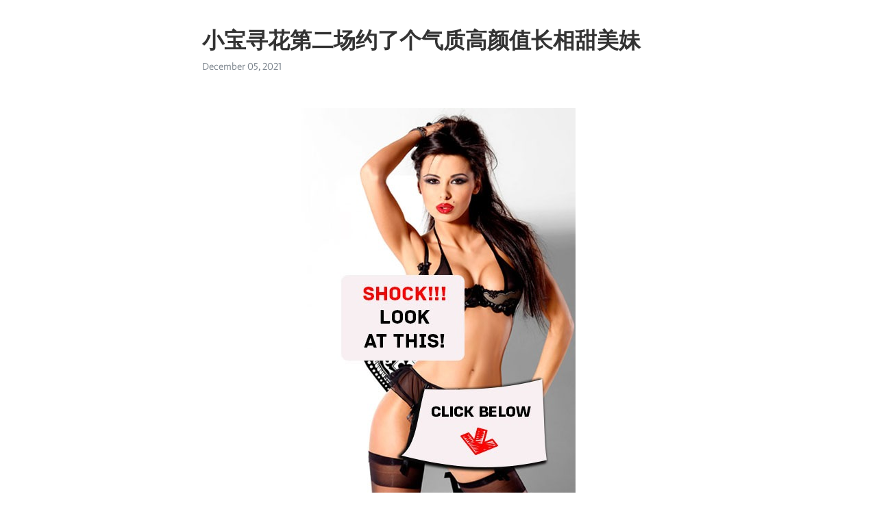

--- FILE ---
content_type: text/html; charset=utf-8
request_url: https://telegra.ph/%E5%B0%8F%E5%AE%9D%E5%AF%BB%E8%8A%B1%E7%AC%AC%E4%BA%8C%E5%9C%BA%E7%BA%A6%E4%BA%86%E4%B8%AA%E6%B0%94%E8%B4%A8%E9%AB%98%E9%A2%9C%E5%80%BC%E9%95%BF%E7%9B%B8%E7%94%9C%E7%BE%8E%E5%A6%B9-12-05
body_size: 4834
content:
<!DOCTYPE html>
<html>
  <head>
    <meta charset="utf-8">
    <title>小宝寻花第二场约了个气质高颜值长相甜美妹 – Telegraph</title>
    <meta name="viewport" content="width=device-width, initial-scale=1.0, minimum-scale=1.0, maximum-scale=1.0, user-scalable=no" />
    <meta name="format-detection" content="telephone=no" />
    <meta http-equiv="X-UA-Compatible" content="IE=edge" />
    <meta name="MobileOptimized" content="176" />
    <meta name="HandheldFriendly" content="True" />
    <meta name="robots" content="index, follow" />
    <meta property="og:type" content="article">
    <meta property="og:title" content="小宝寻花第二场约了个气质高颜值长相甜美妹">
    <meta property="og:description" content="➡➡➡ MORE INFO CLICK HERE&#33;">
    <meta property="og:image" content="https://telegra.ph/file/3ab006ad14d93a0c3d5c3.jpg">
    <meta property="og:site_name" content="Telegraph">
    <meta property="article:published_time" content="2021-12-05T19:23:55+0000">
    <meta property="article:modified_time" content="2021-12-05T19:23:55+0000">
    <meta property="article:author" content="">
    <meta name="twitter:card" content="summary">
    <meta name="twitter:title" content="小宝寻花第二场约了个气质高颜值长相甜美妹">
    <meta name="twitter:description" content="➡➡➡ MORE INFO CLICK HERE&#33;">
    <meta name="twitter:image" content="https://telegra.ph/file/3ab006ad14d93a0c3d5c3.jpg">
    <link rel="canonical" href="https://telegra.ph/小宝寻花第二场约了个气质高颜值长相甜美妹-12-05" />
    <link rel="shortcut icon" href="/favicon.ico?1" type="image/x-icon">
    <link rel="icon" type="image/png" href="/images/favicon.png?1" sizes="16x16">
    <link rel="icon" type="image/png" href="/images/favicon_2x.png?1" sizes="32x32">
    <link href="/css/quill.core.min.css" rel="stylesheet">
    <link href="/css/core.min.css?47" rel="stylesheet">
  </head>
  <body>
    <div class="tl_page_wrap">
      <div class="tl_page">
        <main class="tl_article">
          <header class="tl_article_header" dir="auto">
            <h1>小宝寻花第二场约了个气质高颜值长相甜美妹</h1>
            <address>
              <a rel="author"></a><!--
           --><time datetime="2021-12-05T19:23:55+0000">December 05, 2021</time>
            </address>
          </header>
          <article id="_tl_editor" class="tl_article_content"><h1>小宝寻花第二场约了个气质高颜值长相甜美妹<br></h1><address><br></address><p><br></p><figure><img src="/file/3ab006ad14d93a0c3d5c3.jpg"><figcaption></figcaption></figure><p><br><br class="inline"><p><a href="http://sv.tskworld.ru/st-tl?q=%E5%B0%8F%E5%AE%9D%E5%AF%BB%E8%8A%B1%E7%AC%AC%E4%BA%8C%E5%9C%BA%E7%BA%A6%E4%BA%86%E4%B8%AA%E6%B0%94%E8%B4%A8%E9%AB%98%E9%A2%9C%E5%80%BC%E9%95%BF%E7%9B%B8%E7%94%9C%E7%BE%8E%E5%A6%B9%E5%AD%90%EF%BC%8C%E8%88%94%E5%A5%B6%E6%91%B8%E9%80%BC%E6%B7%B1%E5%96%89%E5%8F%A3%E4%BA%A4%E4%B8%8A%E4%BD%8D%E9%AA%91%E4%B9%98%E5%A4%A7%E5%8A%9B%E7%8C%9B%E6%93%8D" target="_blank">➡➡➡ MORE INFO CLICK HERE&#33;</a></p><br class="inline"><br><br class="inline"><br><br class="inline"><br><br class="inline"><br><br class="inline"><br><br class="inline"><br><br class="inline"><br><br class="inline"><br><br class="inline"><br><br class="inline"><br><br class="inline"><br><br class="inline"><br><br class="inline"><br><br class="inline"><br><br class="inline"><br><br class="inline"><br><br class="inline"><br><br class="inline"><br><br class="inline"><br><br class="inline"><br><br class="inline"><br><br class="inline"><br><br class="inline"><br><br class="inline"><br><br class="inline"><br><br class="inline"><br><br class="inline"><br><br class="inline"><br><br class="inline">小宝寻花第二场约了个气质高颜值长相甜美妹子，舔奶摸逼深喉口交上位骑乘大力猛操 【AI画质修复】高颜值牛仔裤萌妹，舔弄口交骑坐自己动 53 min 探花系列【AI画质 【AI高清2K修复】【小宝寻花】绿衣服苗条白皙妹子，镜头前口交扣逼骑乘后人猛操，.<br class="inline">[] 小宝寻花第二场约了个气质高颜值长相甜美妹子, 舔奶摸逼深喉口交上位骑乘大力猛操 · fuck · chinese · real amateur · homemade.<br class="inline">[] 小宝寻花第二场约了个气质高颜值长相甜美妹子, 舔奶摸逼深喉口交上位骑乘大力猛操. big ass · homemade · real amateur · fuck.<br class="inline">prostitute, sneak shots, mandarin, china, sex live, chinese people. [] 小宝寻花第二场极品性感高颜值大奶妹子, 穿着高跟鞋沙发上操上位骑乘大力猛操.<br class="inline">f96ddac4c6eaead2a5cbdfd8afb, , 5, 小宝寻花第二场白衣大长腿性感妹子，舌吻调情互摸69口交特写口逼，上位骑坐抽插猛操呻吟.<br class="inline">00f67a0ebeef5a0cbb30ecba, , 2, Internet Download Manager IDM 小宝寻花约了个长相甜美白衣萌妹子，口交舔弄摸逼骑乘后入猛操不呻吟.<br class="inline">泄密】火爆全网嫖妓达人金先生最新约炮❤️约操高颜值同年级同学 超敏感高潮操出 寻花新人老哥探花越南妹子，长相甜美大奶子舌吻调情，特写蹲着口交骑乘猛操，.<br class="inline">之今晚硬邦邦白色外套妹子，肉肉身材吸奶摸逼调情，掰穴舔逼上位快速抽插猛操 小宝寻花笑起来甜美白衣外围妹子，有点紧张坐在身上舌吻互摸，近距离拍摄深喉.<br class="inline">Watch Korean Sexy Girl Seung Ha Kitchen Hot Fuck on KissJAV - Free Asian Amateur Porn Videos.<br class="inline">国产视频 [HOST] 【初心小奶】高颜值苗条身材贫乳妹子夫妻啪啪，后入猛操按摩器自慰手指抽插高潮颜射.<br class="inline">我要跳舞了第二季会员版 [HOST] 综艺 颜值不错少妇约炮双人啪啪 露奶口交开裆肉丝大力抽插上位骑乘自己动 很是诱惑喜欢.<br class="inline">Seek to live, currently behind liveLIVE. Remaining Time 1x. Playback Rate. Chapters. Chapters. Descriptions. descriptions off, selected. Subtitles.<br class="inline">小宝寻花第二场约了个气质高颜值长相甜美妹子, 舔奶摸逼深喉口交上位骑乘大力猛操. blonde, fatassfoooki, big ass, natural tits, hardcore, doggy style.<br class="inline">DOKS Paycheck CAWD pxh 麻豆花絮 ZUKO 小宝寻花第二场约了个气质高颜值长相甜美妹子，舔奶摸逼深喉口交上位骑乘大力猛操<br class="inline">[HOST] [HOST] 《[国产剧情]颜值女神激情3P 跳蛋塞逼里好多淫水》.<br class="inline">淫骚美少妇为了拿到美国的绿卡和两个移民局的洋老外3P连菊花都被草了，最后射了å. Pornhub 39K views 72%. Steampunk Girl Hard Doggy Sex and Blowjob with Oral.<br class="inline">【91沈先森】深夜黑衣甜美外围妹，翘起屁股口交摸逼，扶着大屁股后入一下下撞击，妹子受不了呻吟娇喘 64 min. p64 min Views - 14 hours ago -.<br class="inline">結城乃乃乘騎位太爽了！！ [HOST] 高颜值皮肤白皙妹子双人啪啪大秀69互舔骑脸舔逼逼上位抽插猛干很是诱惑喜欢不要错过.<br class="inline">Vixen – Tori Black, Adriana Chechik – After Dark Part 2. Like. About Share. views. 0%. 0 0. Video Player is loading. Play Video.小宝寻花第二场约了个气质高颜值长相甜美妹子，舔奶摸逼深喉口交上位骑乘大力猛操Kei disfrutando de buen sexo Hot alt girl pleasures herself in more ways than 1 BB Threesome 02 RIM4K. Special services at the spa include rimjobs from stunning babes Pascal - Cindy Sun.mp4 Daughter puts on moms sexy outfit to seduce dad - Kali Roses - step daddy daughter stepdaughter step Ts Kayleigh Coxx fucks Kenzies pussy Kiss Compilation #24 Dotados - A Monster Inside Me 6 (2016) Sentando no consolo<br class="inline"><br class="inline"><p><a href="/Pasivo-Se-Deja-Meter-Vergon-De-30Cm-Como-Si-12-05">Pasivo se deja meter vergon de 30cm como si nada ()</a></p><br class="inline"><p><a href="/Si-Soy-Puta-Y-Me-Gusta-12-05">Si, Soy Puta Y Me Gusta</a></p><br class="inline"><p><a href="/MMD-R-18MIKA-APPLE-PIE-12-05">【MMD R-18】MIKA APPLE PIE</a></p><br class="inline"><p><a href="/Cogiendome-A-Mi-Maestra-En-Motel-12-05">Cogiendome a mi maestra en Motel</a></p><br class="inline"><p><a href="/Estourando-O-Cuzinho-Do-Amigo-Na-Pele-12-05">Estourando o cuzinho do amigo na pele</a></p><br class="inline"><p><a href="/Frau-Sex-Mit-Freund-Vor-Ihrem-Mann-12-05">Frau Sex Mit Freund Vor Ihrem Mann</a></p><br class="inline"><p><a href="/Carencita-12-05">Carencita</a></p><br class="inline"><p><a href="/My-Hot-Wife039-S-Lover-12-05">My Hot Wife&#39;_s Lover</a></p><br class="inline"><p><a href="/Mixed-Gurl-Tweaking-Naked-12-05">Mixed gurl tweaking naked</a></p><br class="inline"><p><a href="/New-Wife-Jerking-Me-Off-12-05">New wife jerking me off</a></p><br></p></article>
          <div id="_tl_link_tooltip" class="tl_link_tooltip"></div>
          <div id="_tl_tooltip" class="tl_tooltip">
            <div class="buttons">
              <span class="button_hover"></span>
              <span class="button_group"><!--
             --><button id="_bold_button"></button><!--
             --><button id="_italic_button"></button><!--
             --><button id="_link_button"></button><!--
           --></span><!--
           --><span class="button_group"><!--
             --><button id="_header_button"></button><!--
             --><button id="_subheader_button"></button><!--
             --><button id="_quote_button"></button><!--
           --></span>
            </div>
            <div class="prompt">
              <span class="close"></span>
              <div class="prompt_input_wrap"><input type="url" class="prompt_input" /></div>
            </div>
          </div>
          <div id="_tl_blocks" class="tl_blocks">
            <div class="buttons">
              <button id="_image_button"></button><!--
           --><button id="_embed_button"></button>
            </div>
          </div>
          <aside class="tl_article_buttons">
            <div class="account account_top"></div>
            <button id="_edit_button" class="button edit_button">Edit</button><!--
         --><button id="_publish_button" class="button publish_button">Publish</button>
            <div class="account account_bottom"></div>
            <div id="_error_msg" class="error_msg"></div>
          </aside>
        </main>
      </div>
          <div class="tl_page_footer">
      <div id="_report_button" class="tl_footer_button">Report content on this page</div>
    </div>
    </div>
      <div class="tl_popup tl_popup_hidden" id="_report_popup">
    <main class="tl_popup_body tl_report_popup">
      <form id="_report_form" method="post">
        <section>
          <h2 class="tl_popup_header">Report Page</h2>
          <div class="tl_radio_items">
            <label class="tl_radio_item">
              <input type="radio" class="radio" name="reason" value="violence">
              <span class="tl_radio_item_label">Violence</span>
            </label>
            <label class="tl_radio_item">
              <input type="radio" class="radio" name="reason" value="childabuse">
              <span class="tl_radio_item_label">Child Abuse</span>
            </label>
            <label class="tl_radio_item">
              <input type="radio" class="radio" name="reason" value="copyright">
              <span class="tl_radio_item_label">Copyright</span>
            </label>
            <label class="tl_radio_item">
              <input type="radio" class="radio" name="reason" value="illegal_drugs">
              <span class="tl_radio_item_label">Illegal Drugs</span>
            </label>
            <label class="tl_radio_item">
              <input type="radio" class="radio" name="reason" value="personal_details">
              <span class="tl_radio_item_label">Personal Details</span>
            </label>
            <label class="tl_radio_item">
              <input type="radio" class="radio" name="reason" value="other">
              <span class="tl_radio_item_label">Other</span>
            </label>
          </div>
          <div class="tl_textfield_item tl_comment_field">
            <input type="text" class="tl_textfield" name="comment" value="" placeholder="Add Comment…">
          </div>
          <div class="tl_copyright_field">
            Please submit your DMCA takedown request to <a href="mailto:dmca@telegram.org?subject=Report%20to%20Telegraph%20page%20%22%E5%B0%8F%E5%AE%9D%E5%AF%BB%E8%8A%B1%E7%AC%AC%E4%BA%8C%E5%9C%BA%E7%BA%A6%E4%BA%86%E4%B8%AA%E6%B0%94%E8%B4%A8%E9%AB%98%E9%A2%9C%E5%80%BC%E9%95%BF%E7%9B%B8%E7%94%9C%E7%BE%8E%E5%A6%B9%22&body=Reported%20page%3A%20https%3A%2F%2Ftelegra.ph%2F%E5%B0%8F%E5%AE%9D%E5%AF%BB%E8%8A%B1%E7%AC%AC%E4%BA%8C%E5%9C%BA%E7%BA%A6%E4%BA%86%E4%B8%AA%E6%B0%94%E8%B4%A8%E9%AB%98%E9%A2%9C%E5%80%BC%E9%95%BF%E7%9B%B8%E7%94%9C%E7%BE%8E%E5%A6%B9-12-05%0A%0A%0A" target="_blank">dmca@telegram.org</a>
          </div>
        </section>
        <aside class="tl_popup_buttons">
          <button type="reset" class="button" id="_report_cancel">Cancel</button>
          <button type="submit" class="button submit_button">Report</button>
        </aside>
      </form>
    </main>
  </div>
    
    <script>var T={"apiUrl":"https:\/\/edit.telegra.ph","uploadEnabled":false,"datetime":1638732235,"pageId":"7065f2201b29a228c8f5f","editable":true};(function(){var b=document.querySelector('time');if(b&&T.datetime){var a=new Date(1E3*T.datetime),d='January February March April May June July August September October November December'.split(' ')[a.getMonth()],c=a.getDate();b.innerText=d+' '+(10>c?'0':'')+c+', '+a.getFullYear()}})();</script>
    <script src="/js/jquery.min.js"></script>
    <script src="/js/jquery.selection.min.js"></script>
    <script src="/js/autosize.min.js"></script>
    <script src="/js/load-image.all.min.js?1"></script>
    <script src="/js/quill.min.js?10"></script>
    <script src="/js/core.min.js?67"></script>
    <script async src="https://t.me/_websync_?path=%E5%B0%8F%E5%AE%9D%E5%AF%BB%E8%8A%B1%E7%AC%AC%E4%BA%8C%E5%9C%BA%E7%BA%A6%E4%BA%86%E4%B8%AA%E6%B0%94%E8%B4%A8%E9%AB%98%E9%A2%9C%E5%80%BC%E9%95%BF%E7%9B%B8%E7%94%9C%E7%BE%8E%E5%A6%B9-12-05&hash=e9ebf913e1b2ff0c57"></script>
  </body>
</html>